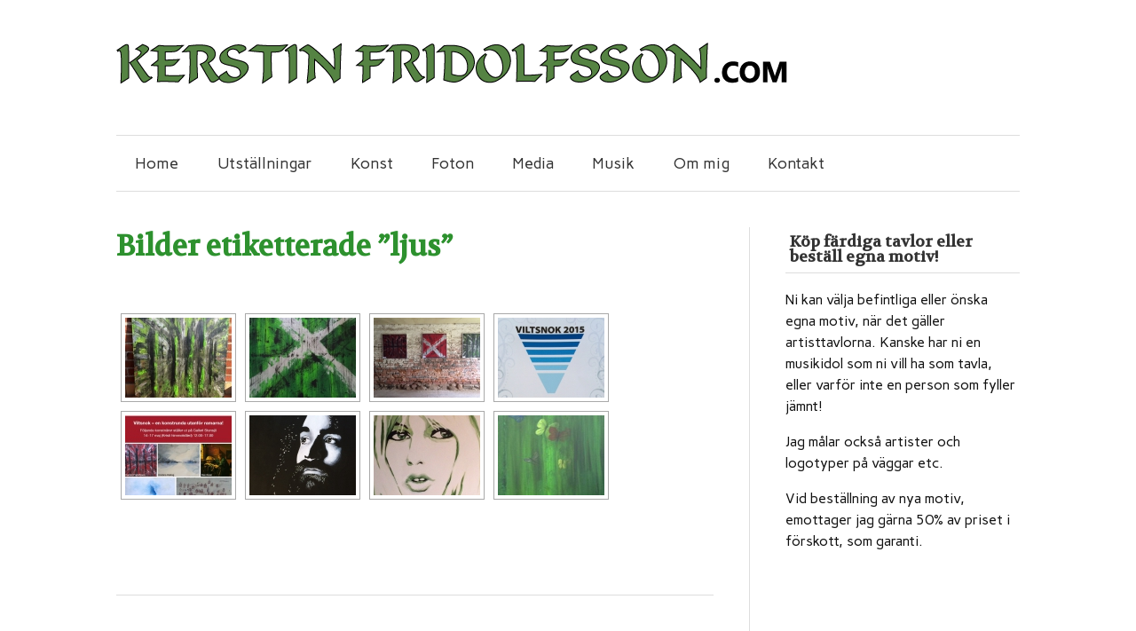

--- FILE ---
content_type: text/html; charset=UTF-8
request_url: http://kerstinfridolfsson.com/ngg_tag/ljus
body_size: 8387
content:
<!DOCTYPE html><!-- HTML 5 -->
<html lang="sv-SE">

<head>
<meta charset="UTF-8" />
<meta name="viewport" content="width=device-width, initial-scale=1">
<title>ljus | Bildetikett | </title>
<link rel="profile" href="http://gmpg.org/xfn/11" />
<link rel="pingback" href="http://kerstinfridolfsson.com/xmlrpc.php" />

<!--[if lt IE 9]>
<script src="http://kerstinfridolfsson.com/wp-content/themes/zeeflow/js/html5.js" type="text/javascript"></script>
<![endif]-->
<meta name='robots' content='max-image-preview:large' />
<link rel='dns-prefetch' href='//cdnjs.cloudflare.com' />
<link rel='dns-prefetch' href='//use.fontawesome.com' />
<link rel='dns-prefetch' href='//secure.gravatar.com' />
<link rel='dns-prefetch' href='//fonts.googleapis.com' />
<link rel='dns-prefetch' href='//v0.wordpress.com' />
<link rel="alternate" type="application/rss+xml" title=" &raquo; Webbflöde" href="http://kerstinfridolfsson.com/feed" />
<link rel="alternate" type="application/rss+xml" title=" &raquo; Kommentarsflöde" href="http://kerstinfridolfsson.com/comments/feed" />
<script type="text/javascript">
/* <![CDATA[ */
window._wpemojiSettings = {"baseUrl":"https:\/\/s.w.org\/images\/core\/emoji\/15.0.3\/72x72\/","ext":".png","svgUrl":"https:\/\/s.w.org\/images\/core\/emoji\/15.0.3\/svg\/","svgExt":".svg","source":{"concatemoji":"http:\/\/kerstinfridolfsson.com\/wp-includes\/js\/wp-emoji-release.min.js?ver=6.6.4"}};
/*! This file is auto-generated */
!function(i,n){var o,s,e;function c(e){try{var t={supportTests:e,timestamp:(new Date).valueOf()};sessionStorage.setItem(o,JSON.stringify(t))}catch(e){}}function p(e,t,n){e.clearRect(0,0,e.canvas.width,e.canvas.height),e.fillText(t,0,0);var t=new Uint32Array(e.getImageData(0,0,e.canvas.width,e.canvas.height).data),r=(e.clearRect(0,0,e.canvas.width,e.canvas.height),e.fillText(n,0,0),new Uint32Array(e.getImageData(0,0,e.canvas.width,e.canvas.height).data));return t.every(function(e,t){return e===r[t]})}function u(e,t,n){switch(t){case"flag":return n(e,"\ud83c\udff3\ufe0f\u200d\u26a7\ufe0f","\ud83c\udff3\ufe0f\u200b\u26a7\ufe0f")?!1:!n(e,"\ud83c\uddfa\ud83c\uddf3","\ud83c\uddfa\u200b\ud83c\uddf3")&&!n(e,"\ud83c\udff4\udb40\udc67\udb40\udc62\udb40\udc65\udb40\udc6e\udb40\udc67\udb40\udc7f","\ud83c\udff4\u200b\udb40\udc67\u200b\udb40\udc62\u200b\udb40\udc65\u200b\udb40\udc6e\u200b\udb40\udc67\u200b\udb40\udc7f");case"emoji":return!n(e,"\ud83d\udc26\u200d\u2b1b","\ud83d\udc26\u200b\u2b1b")}return!1}function f(e,t,n){var r="undefined"!=typeof WorkerGlobalScope&&self instanceof WorkerGlobalScope?new OffscreenCanvas(300,150):i.createElement("canvas"),a=r.getContext("2d",{willReadFrequently:!0}),o=(a.textBaseline="top",a.font="600 32px Arial",{});return e.forEach(function(e){o[e]=t(a,e,n)}),o}function t(e){var t=i.createElement("script");t.src=e,t.defer=!0,i.head.appendChild(t)}"undefined"!=typeof Promise&&(o="wpEmojiSettingsSupports",s=["flag","emoji"],n.supports={everything:!0,everythingExceptFlag:!0},e=new Promise(function(e){i.addEventListener("DOMContentLoaded",e,{once:!0})}),new Promise(function(t){var n=function(){try{var e=JSON.parse(sessionStorage.getItem(o));if("object"==typeof e&&"number"==typeof e.timestamp&&(new Date).valueOf()<e.timestamp+604800&&"object"==typeof e.supportTests)return e.supportTests}catch(e){}return null}();if(!n){if("undefined"!=typeof Worker&&"undefined"!=typeof OffscreenCanvas&&"undefined"!=typeof URL&&URL.createObjectURL&&"undefined"!=typeof Blob)try{var e="postMessage("+f.toString()+"("+[JSON.stringify(s),u.toString(),p.toString()].join(",")+"));",r=new Blob([e],{type:"text/javascript"}),a=new Worker(URL.createObjectURL(r),{name:"wpTestEmojiSupports"});return void(a.onmessage=function(e){c(n=e.data),a.terminate(),t(n)})}catch(e){}c(n=f(s,u,p))}t(n)}).then(function(e){for(var t in e)n.supports[t]=e[t],n.supports.everything=n.supports.everything&&n.supports[t],"flag"!==t&&(n.supports.everythingExceptFlag=n.supports.everythingExceptFlag&&n.supports[t]);n.supports.everythingExceptFlag=n.supports.everythingExceptFlag&&!n.supports.flag,n.DOMReady=!1,n.readyCallback=function(){n.DOMReady=!0}}).then(function(){return e}).then(function(){var e;n.supports.everything||(n.readyCallback(),(e=n.source||{}).concatemoji?t(e.concatemoji):e.wpemoji&&e.twemoji&&(t(e.twemoji),t(e.wpemoji)))}))}((window,document),window._wpemojiSettings);
/* ]]> */
</script>
<style id='wp-emoji-styles-inline-css' type='text/css'>

	img.wp-smiley, img.emoji {
		display: inline !important;
		border: none !important;
		box-shadow: none !important;
		height: 1em !important;
		width: 1em !important;
		margin: 0 0.07em !important;
		vertical-align: -0.1em !important;
		background: none !important;
		padding: 0 !important;
	}
</style>
<link rel='stylesheet' id='wp-block-library-css' href='http://kerstinfridolfsson.com/wp-includes/css/dist/block-library/style.min.css?ver=6.6.4' type='text/css' media='all' />
<style id='wp-block-library-inline-css' type='text/css'>
.has-text-align-justify{text-align:justify;}
</style>
<link rel='stylesheet' id='mediaelement-css' href='http://kerstinfridolfsson.com/wp-includes/js/mediaelement/mediaelementplayer-legacy.min.css?ver=4.2.17' type='text/css' media='all' />
<link rel='stylesheet' id='wp-mediaelement-css' href='http://kerstinfridolfsson.com/wp-includes/js/mediaelement/wp-mediaelement.min.css?ver=6.6.4' type='text/css' media='all' />
<style id='classic-theme-styles-inline-css' type='text/css'>
/*! This file is auto-generated */
.wp-block-button__link{color:#fff;background-color:#32373c;border-radius:9999px;box-shadow:none;text-decoration:none;padding:calc(.667em + 2px) calc(1.333em + 2px);font-size:1.125em}.wp-block-file__button{background:#32373c;color:#fff;text-decoration:none}
</style>
<style id='global-styles-inline-css' type='text/css'>
:root{--wp--preset--aspect-ratio--square: 1;--wp--preset--aspect-ratio--4-3: 4/3;--wp--preset--aspect-ratio--3-4: 3/4;--wp--preset--aspect-ratio--3-2: 3/2;--wp--preset--aspect-ratio--2-3: 2/3;--wp--preset--aspect-ratio--16-9: 16/9;--wp--preset--aspect-ratio--9-16: 9/16;--wp--preset--color--black: #000000;--wp--preset--color--cyan-bluish-gray: #abb8c3;--wp--preset--color--white: #ffffff;--wp--preset--color--pale-pink: #f78da7;--wp--preset--color--vivid-red: #cf2e2e;--wp--preset--color--luminous-vivid-orange: #ff6900;--wp--preset--color--luminous-vivid-amber: #fcb900;--wp--preset--color--light-green-cyan: #7bdcb5;--wp--preset--color--vivid-green-cyan: #00d084;--wp--preset--color--pale-cyan-blue: #8ed1fc;--wp--preset--color--vivid-cyan-blue: #0693e3;--wp--preset--color--vivid-purple: #9b51e0;--wp--preset--gradient--vivid-cyan-blue-to-vivid-purple: linear-gradient(135deg,rgba(6,147,227,1) 0%,rgb(155,81,224) 100%);--wp--preset--gradient--light-green-cyan-to-vivid-green-cyan: linear-gradient(135deg,rgb(122,220,180) 0%,rgb(0,208,130) 100%);--wp--preset--gradient--luminous-vivid-amber-to-luminous-vivid-orange: linear-gradient(135deg,rgba(252,185,0,1) 0%,rgba(255,105,0,1) 100%);--wp--preset--gradient--luminous-vivid-orange-to-vivid-red: linear-gradient(135deg,rgba(255,105,0,1) 0%,rgb(207,46,46) 100%);--wp--preset--gradient--very-light-gray-to-cyan-bluish-gray: linear-gradient(135deg,rgb(238,238,238) 0%,rgb(169,184,195) 100%);--wp--preset--gradient--cool-to-warm-spectrum: linear-gradient(135deg,rgb(74,234,220) 0%,rgb(151,120,209) 20%,rgb(207,42,186) 40%,rgb(238,44,130) 60%,rgb(251,105,98) 80%,rgb(254,248,76) 100%);--wp--preset--gradient--blush-light-purple: linear-gradient(135deg,rgb(255,206,236) 0%,rgb(152,150,240) 100%);--wp--preset--gradient--blush-bordeaux: linear-gradient(135deg,rgb(254,205,165) 0%,rgb(254,45,45) 50%,rgb(107,0,62) 100%);--wp--preset--gradient--luminous-dusk: linear-gradient(135deg,rgb(255,203,112) 0%,rgb(199,81,192) 50%,rgb(65,88,208) 100%);--wp--preset--gradient--pale-ocean: linear-gradient(135deg,rgb(255,245,203) 0%,rgb(182,227,212) 50%,rgb(51,167,181) 100%);--wp--preset--gradient--electric-grass: linear-gradient(135deg,rgb(202,248,128) 0%,rgb(113,206,126) 100%);--wp--preset--gradient--midnight: linear-gradient(135deg,rgb(2,3,129) 0%,rgb(40,116,252) 100%);--wp--preset--font-size--small: 13px;--wp--preset--font-size--medium: 20px;--wp--preset--font-size--large: 36px;--wp--preset--font-size--x-large: 42px;--wp--preset--spacing--20: 0.44rem;--wp--preset--spacing--30: 0.67rem;--wp--preset--spacing--40: 1rem;--wp--preset--spacing--50: 1.5rem;--wp--preset--spacing--60: 2.25rem;--wp--preset--spacing--70: 3.38rem;--wp--preset--spacing--80: 5.06rem;--wp--preset--shadow--natural: 6px 6px 9px rgba(0, 0, 0, 0.2);--wp--preset--shadow--deep: 12px 12px 50px rgba(0, 0, 0, 0.4);--wp--preset--shadow--sharp: 6px 6px 0px rgba(0, 0, 0, 0.2);--wp--preset--shadow--outlined: 6px 6px 0px -3px rgba(255, 255, 255, 1), 6px 6px rgba(0, 0, 0, 1);--wp--preset--shadow--crisp: 6px 6px 0px rgba(0, 0, 0, 1);}:where(.is-layout-flex){gap: 0.5em;}:where(.is-layout-grid){gap: 0.5em;}body .is-layout-flex{display: flex;}.is-layout-flex{flex-wrap: wrap;align-items: center;}.is-layout-flex > :is(*, div){margin: 0;}body .is-layout-grid{display: grid;}.is-layout-grid > :is(*, div){margin: 0;}:where(.wp-block-columns.is-layout-flex){gap: 2em;}:where(.wp-block-columns.is-layout-grid){gap: 2em;}:where(.wp-block-post-template.is-layout-flex){gap: 1.25em;}:where(.wp-block-post-template.is-layout-grid){gap: 1.25em;}.has-black-color{color: var(--wp--preset--color--black) !important;}.has-cyan-bluish-gray-color{color: var(--wp--preset--color--cyan-bluish-gray) !important;}.has-white-color{color: var(--wp--preset--color--white) !important;}.has-pale-pink-color{color: var(--wp--preset--color--pale-pink) !important;}.has-vivid-red-color{color: var(--wp--preset--color--vivid-red) !important;}.has-luminous-vivid-orange-color{color: var(--wp--preset--color--luminous-vivid-orange) !important;}.has-luminous-vivid-amber-color{color: var(--wp--preset--color--luminous-vivid-amber) !important;}.has-light-green-cyan-color{color: var(--wp--preset--color--light-green-cyan) !important;}.has-vivid-green-cyan-color{color: var(--wp--preset--color--vivid-green-cyan) !important;}.has-pale-cyan-blue-color{color: var(--wp--preset--color--pale-cyan-blue) !important;}.has-vivid-cyan-blue-color{color: var(--wp--preset--color--vivid-cyan-blue) !important;}.has-vivid-purple-color{color: var(--wp--preset--color--vivid-purple) !important;}.has-black-background-color{background-color: var(--wp--preset--color--black) !important;}.has-cyan-bluish-gray-background-color{background-color: var(--wp--preset--color--cyan-bluish-gray) !important;}.has-white-background-color{background-color: var(--wp--preset--color--white) !important;}.has-pale-pink-background-color{background-color: var(--wp--preset--color--pale-pink) !important;}.has-vivid-red-background-color{background-color: var(--wp--preset--color--vivid-red) !important;}.has-luminous-vivid-orange-background-color{background-color: var(--wp--preset--color--luminous-vivid-orange) !important;}.has-luminous-vivid-amber-background-color{background-color: var(--wp--preset--color--luminous-vivid-amber) !important;}.has-light-green-cyan-background-color{background-color: var(--wp--preset--color--light-green-cyan) !important;}.has-vivid-green-cyan-background-color{background-color: var(--wp--preset--color--vivid-green-cyan) !important;}.has-pale-cyan-blue-background-color{background-color: var(--wp--preset--color--pale-cyan-blue) !important;}.has-vivid-cyan-blue-background-color{background-color: var(--wp--preset--color--vivid-cyan-blue) !important;}.has-vivid-purple-background-color{background-color: var(--wp--preset--color--vivid-purple) !important;}.has-black-border-color{border-color: var(--wp--preset--color--black) !important;}.has-cyan-bluish-gray-border-color{border-color: var(--wp--preset--color--cyan-bluish-gray) !important;}.has-white-border-color{border-color: var(--wp--preset--color--white) !important;}.has-pale-pink-border-color{border-color: var(--wp--preset--color--pale-pink) !important;}.has-vivid-red-border-color{border-color: var(--wp--preset--color--vivid-red) !important;}.has-luminous-vivid-orange-border-color{border-color: var(--wp--preset--color--luminous-vivid-orange) !important;}.has-luminous-vivid-amber-border-color{border-color: var(--wp--preset--color--luminous-vivid-amber) !important;}.has-light-green-cyan-border-color{border-color: var(--wp--preset--color--light-green-cyan) !important;}.has-vivid-green-cyan-border-color{border-color: var(--wp--preset--color--vivid-green-cyan) !important;}.has-pale-cyan-blue-border-color{border-color: var(--wp--preset--color--pale-cyan-blue) !important;}.has-vivid-cyan-blue-border-color{border-color: var(--wp--preset--color--vivid-cyan-blue) !important;}.has-vivid-purple-border-color{border-color: var(--wp--preset--color--vivid-purple) !important;}.has-vivid-cyan-blue-to-vivid-purple-gradient-background{background: var(--wp--preset--gradient--vivid-cyan-blue-to-vivid-purple) !important;}.has-light-green-cyan-to-vivid-green-cyan-gradient-background{background: var(--wp--preset--gradient--light-green-cyan-to-vivid-green-cyan) !important;}.has-luminous-vivid-amber-to-luminous-vivid-orange-gradient-background{background: var(--wp--preset--gradient--luminous-vivid-amber-to-luminous-vivid-orange) !important;}.has-luminous-vivid-orange-to-vivid-red-gradient-background{background: var(--wp--preset--gradient--luminous-vivid-orange-to-vivid-red) !important;}.has-very-light-gray-to-cyan-bluish-gray-gradient-background{background: var(--wp--preset--gradient--very-light-gray-to-cyan-bluish-gray) !important;}.has-cool-to-warm-spectrum-gradient-background{background: var(--wp--preset--gradient--cool-to-warm-spectrum) !important;}.has-blush-light-purple-gradient-background{background: var(--wp--preset--gradient--blush-light-purple) !important;}.has-blush-bordeaux-gradient-background{background: var(--wp--preset--gradient--blush-bordeaux) !important;}.has-luminous-dusk-gradient-background{background: var(--wp--preset--gradient--luminous-dusk) !important;}.has-pale-ocean-gradient-background{background: var(--wp--preset--gradient--pale-ocean) !important;}.has-electric-grass-gradient-background{background: var(--wp--preset--gradient--electric-grass) !important;}.has-midnight-gradient-background{background: var(--wp--preset--gradient--midnight) !important;}.has-small-font-size{font-size: var(--wp--preset--font-size--small) !important;}.has-medium-font-size{font-size: var(--wp--preset--font-size--medium) !important;}.has-large-font-size{font-size: var(--wp--preset--font-size--large) !important;}.has-x-large-font-size{font-size: var(--wp--preset--font-size--x-large) !important;}
:where(.wp-block-post-template.is-layout-flex){gap: 1.25em;}:where(.wp-block-post-template.is-layout-grid){gap: 1.25em;}
:where(.wp-block-columns.is-layout-flex){gap: 2em;}:where(.wp-block-columns.is-layout-grid){gap: 2em;}
:root :where(.wp-block-pullquote){font-size: 1.5em;line-height: 1.6;}
</style>
<link rel='stylesheet' id='ngg_trigger_buttons-css' href='http://kerstinfridolfsson.com/wp-content/plugins/nextgen-gallery/products/photocrati_nextgen/modules/nextgen_gallery_display/static/trigger_buttons.css?ver=3.30' type='text/css' media='all' />
<link rel='stylesheet' id='fancybox-0-css' href='http://kerstinfridolfsson.com/wp-content/plugins/nextgen-gallery/products/photocrati_nextgen/modules/lightbox/static/fancybox/jquery.fancybox-1.3.4.css?ver=3.30' type='text/css' media='all' />
<link rel='stylesheet' id='fontawesome_v4_shim_style-css' href='https://use.fontawesome.com/releases/v5.3.1/css/v4-shims.css?ver=6.6.4' type='text/css' media='all' />
<link rel='stylesheet' id='fontawesome-css' href='https://use.fontawesome.com/releases/v5.3.1/css/all.css?ver=6.6.4' type='text/css' media='all' />
<link rel='stylesheet' id='nextgen_basic_thumbnails_style-css' href='http://kerstinfridolfsson.com/wp-content/plugins/nextgen-gallery/products/photocrati_nextgen/modules/nextgen_basic_gallery/static/thumbnails/nextgen_basic_thumbnails.css?ver=3.30' type='text/css' media='all' />
<link rel='stylesheet' id='nextgen_pagination_style-css' href='http://kerstinfridolfsson.com/wp-content/plugins/nextgen-gallery/products/photocrati_nextgen/modules/nextgen_pagination/static/style.css?ver=3.30' type='text/css' media='all' />
<link rel='stylesheet' id='themezee_zeeFlow_stylesheet-css' href='http://kerstinfridolfsson.com/wp-content/themes/zeeflow/style.css?ver=6.6.4' type='text/css' media='all' />
<link rel='stylesheet' id='themezee_zeeFlow_genericons-css' href='http://kerstinfridolfsson.com/wp-content/themes/zeeflow/css/genericons.css?ver=6.6.4' type='text/css' media='all' />
<link rel='stylesheet' id='themezee_zeeFlow_flexslider-css' href='http://kerstinfridolfsson.com/wp-content/themes/zeeflow/css/flexslider.css?ver=6.6.4' type='text/css' media='all' />
<link rel='stylesheet' id='themezee_default_font-css' href='//fonts.googleapis.com/css?family=Carme&#038;ver=6.6.4' type='text/css' media='all' />
<link rel='stylesheet' id='themezee_default_title_font-css' href='//fonts.googleapis.com/css?family=Volkhov&#038;ver=6.6.4' type='text/css' media='all' />
<link rel='stylesheet' id='jetpack_css-css' href='http://kerstinfridolfsson.com/wp-content/plugins/jetpack/css/jetpack.css?ver=11.5.3' type='text/css' media='all' />
<script type="text/javascript" src="http://kerstinfridolfsson.com/wp-includes/js/jquery/jquery.min.js?ver=3.7.1" id="jquery-core-js"></script>
<script type="text/javascript" src="http://kerstinfridolfsson.com/wp-includes/js/jquery/jquery-migrate.min.js?ver=3.4.1" id="jquery-migrate-js"></script>
<script type="text/javascript" id="photocrati_ajax-js-extra">
/* <![CDATA[ */
var photocrati_ajax = {"url":"http:\/\/kerstinfridolfsson.com\/index.php?photocrati_ajax=1","wp_home_url":"http:\/\/kerstinfridolfsson.com","wp_site_url":"http:\/\/kerstinfridolfsson.com","wp_root_url":"http:\/\/kerstinfridolfsson.com","wp_plugins_url":"http:\/\/kerstinfridolfsson.com\/wp-content\/plugins","wp_content_url":"http:\/\/kerstinfridolfsson.com\/wp-content","wp_includes_url":"http:\/\/kerstinfridolfsson.com\/wp-includes\/","ngg_param_slug":"nggallery"};
/* ]]> */
</script>
<script type="text/javascript" src="http://kerstinfridolfsson.com/wp-content/plugins/nextgen-gallery/products/photocrati_nextgen/modules/ajax/static/ajax.min.js?ver=3.30" id="photocrati_ajax-js"></script>
<script type="text/javascript" src="http://kerstinfridolfsson.com/wp-content/plugins/nextgen-gallery/products/photocrati_nextgen/modules/nextgen_basic_gallery/static/thumbnails/nextgen_basic_thumbnails.js?ver=3.30" id="photocrati-nextgen_basic_thumbnails-js"></script>
<script type="text/javascript" src="https://use.fontawesome.com/releases/v5.3.1/js/v4-shims.js?ver=5.3.1" id="fontawesome_v4_shim-js"></script>
<script type="text/javascript" defer integrity="sha384-kW+oWsYx3YpxvjtZjFXqazFpA7UP/MbiY4jvs+RWZo2+N94PFZ36T6TFkc9O3qoB" crossorigin="anonymous" data-auto-replace-svg="false" data-keep-original-source="false" data-search-pseudo-elements src="https://use.fontawesome.com/releases/v5.3.1/js/all.js?ver=5.3.1" id="fontawesome-js"></script>
<script type="text/javascript" src="http://kerstinfridolfsson.com/wp-content/themes/zeeflow/js/jquery.flexslider-min.js?ver=6.6.4" id="themezee_jquery_flexslider-js"></script>
<script type="text/javascript" id="themezee_jquery_frontpage_slider-js-extra">
/* <![CDATA[ */
var themezeeSliderParams = {"animation":"fade","speed":"4000"};
/* ]]> */
</script>
<script type="text/javascript" src="http://kerstinfridolfsson.com/wp-content/themes/zeeflow/js/slider.js?ver=6.6.4" id="themezee_jquery_frontpage_slider-js"></script>
<script type="text/javascript" id="themezee_jquery_navigation-js-extra">
/* <![CDATA[ */
var themezeeNavigationParams = {"menuTitle":"Menu"};
/* ]]> */
</script>
<script type="text/javascript" src="http://kerstinfridolfsson.com/wp-content/themes/zeeflow/js/navigation.js?ver=6.6.4" id="themezee_jquery_navigation-js"></script>
<link rel="https://api.w.org/" href="http://kerstinfridolfsson.com/wp-json/" /><link rel="alternate" title="JSON" type="application/json" href="http://kerstinfridolfsson.com/wp-json/wp/v2/posts/0" /><link rel="EditURI" type="application/rsd+xml" title="RSD" href="http://kerstinfridolfsson.com/xmlrpc.php?rsd" />
<meta name="generator" content="WordPress 6.6.4" />
<link rel="alternate" title="oEmbed (JSON)" type="application/json+oembed" href="http://kerstinfridolfsson.com/wp-json/oembed/1.0/embed?url" />
<link rel="alternate" title="oEmbed (XML)" type="text/xml+oembed" href="http://kerstinfridolfsson.com/wp-json/oembed/1.0/embed?url&#038;format=xml" />
	<style>img#wpstats{display:none}</style>
		<style type="text/css">
			a, a:link, a:visited, .comment a:link, .comment a:visited,
			.wp-pagenavi a:link, .wp-pagenavi a:visited, #image-nav .nav-previous a, #image-nav .nav-next a {
				color: #2d912e;
			}
			input[type="submit"], .more-link, #commentform #submit {
				background-color: #2d912e;
			}
			#footer-widgets-wrap, #footer {
				background-color: #333333;
			}
			#mainnav-icon {
				background-color: #2d912e;
			}
			#logo .site-title, .page-title, .post-title, .post-title a:link, .post-title a:visited {
				color: #2d912e;
			}
			.post-title a:hover, .post-title a:active{
				color: #333;
			}
			#sidebar .widgettitle, #sidebar .widget-tabnav li a, .frontpage-category-title {
				color: #333333;
			}
			#sidebar .widget a:link, #sidebar .widget a:visited {
				color: #2d912e;
			}
			#frontpage-slider {
				background-color: #333333;
			}		
			@media only screen and (min-width: 60em) {
				#mainnav-menu a:hover, #mainnav-menu ul, #mainnav-menu li.menu-item:hover a, 
				#mainnav-menu li.current_page_item a, #mainnav-menu li.current-menu-item a {
					background-color: #2d912e;
				}
			}
		</style><style type="text/css"></style><style type="text/css" id="custom-background-css">
body.custom-background { background-color: #ffffff; }
</style>
	
<!-- Jetpack Open Graph Tags -->
<meta property="og:type" content="article" />
<meta property="og:title" content="Bilder etiketterade &#8221;ljus&#8221;" />
<meta property="og:description" content="Besök inlägget om du vill veta mer." />
<meta property="article:published_time" content="2026-01-22T07:09:20+00:00" />
<meta property="article:modified_time" content="-001-11-30T00:00:00+00:00" />
<meta property="og:image" content="https://s0.wp.com/i/blank.jpg" />
<meta property="og:image:alt" content="" />
<meta property="og:locale" content="sv_SE" />
<meta name="twitter:text:title" content="Bilder etiketterade &#8221;ljus&#8221;" />
<meta name="twitter:card" content="summary" />
<meta name="twitter:description" content="Besök inlägget om du vill veta mer." />

<!-- End Jetpack Open Graph Tags -->
</head>

<body class="-template-default page page-id- custom-background">

<div id="wrapper" class="hfeed">
	
		<header id="header" class="container clearfix" role="banner">

		<div id="logo">
		
			<a href="http://kerstinfridolfsson.com/" title="" rel="home">
						<img class="logo-image" src="http://kerstinfridolfsson.com/wp-content/uploads/2015/02/logo-kerstinfridolfsson-lång1.png" alt="Logo" /></a>
					</a>
			
					<h2 class="site-description"></h2>
				
		</div>

	</header>
		
	<nav id="mainnav" class="container clearfix" role="navigation">
		<ul id="mainnav-menu" class="menu"><li id="menu-item-99" class="menu-item menu-item-type-custom menu-item-object-custom menu-item-home menu-item-99"><a href="http://kerstinfridolfsson.com/">Home</a></li>
<li id="menu-item-102" class="menu-item menu-item-type-post_type menu-item-object-page menu-item-102"><a href="http://kerstinfridolfsson.com/exhibits">Utställningar</a></li>
<li id="menu-item-106" class="menu-item menu-item-type-post_type menu-item-object-page menu-item-106"><a href="http://kerstinfridolfsson.com/galleri">Konst</a></li>
<li id="menu-item-745" class="menu-item menu-item-type-post_type menu-item-object-page menu-item-745"><a href="http://kerstinfridolfsson.com/galleri/portfolio/foton">Foton</a></li>
<li id="menu-item-104" class="menu-item menu-item-type-post_type menu-item-object-page menu-item-104"><a href="http://kerstinfridolfsson.com/media">Media</a></li>
<li id="menu-item-1248" class="menu-item menu-item-type-post_type menu-item-object-page menu-item-1248"><a href="http://kerstinfridolfsson.com/musik">Musik</a></li>
<li id="menu-item-100" class="menu-item menu-item-type-post_type menu-item-object-page menu-item-100"><a href="http://kerstinfridolfsson.com/about">Om mig</a></li>
<li id="menu-item-101" class="menu-item menu-item-type-post_type menu-item-object-page menu-item-101"><a href="http://kerstinfridolfsson.com/contact">Kontakt</a></li>
</ul>	</nav>
	
			
	<div id="wrap" class="container">
		
		<section id="content" class="primary" role="main">
		
				
			<div id="post-0" class="post-0 page type-page status-publish hentry">
				
				<h2 class="page-title">Bilder etiketterade &#8221;ljus&#8221;</h2>

				<div class="entry clearfix">
					<!-- index.php -->
<div
	class="ngg-galleryoverview ngg-ajax-pagination-none"
	id="ngg-gallery-17c2fa8dbcb16118a8b2c4bc4e96d4f5-1">

    		<!-- Thumbnails -->
				<div id="ngg-image-0" class="ngg-gallery-thumbnail-box" >
				        <div class="ngg-gallery-thumbnail">
            <a href="http://kerstinfridolfsson.com/wp-content/gallery/portfolio/rising.jpg"
               title="Rising&#013;
80x80 cm, acrylic&#013;
Pris: 3500 SEK"
               data-src="http://kerstinfridolfsson.com/wp-content/gallery/portfolio/rising.jpg"
               data-thumbnail="http://kerstinfridolfsson.com/wp-content/gallery/portfolio/thumbs/thumbs_rising.jpg"
               data-image-id="49"
               data-title="Rising"
               data-description="Rising&#013;
80x80 cm, acrylic&#013;
Pris: 3500 SEK"
               data-image-slug="rising"
               class="ngg-fancybox" rel="17c2fa8dbcb16118a8b2c4bc4e96d4f5">
                <img
                    title="Rising"
                    alt="Rising"
                    src="http://kerstinfridolfsson.com/wp-content/gallery/portfolio/thumbs/thumbs_rising.jpg"
                    width="120"
                    height="90"
                    style="max-width:100%;"
                />
            </a>
        </div>
							</div> 
			
        
				<div id="ngg-image-1" class="ngg-gallery-thumbnail-box" >
				        <div class="ngg-gallery-thumbnail">
            <a href="http://kerstinfridolfsson.com/wp-content/gallery/portfolio/Crossing.jpg"
               title="Crossing&#013;
80x80 cm, acrylic&#013;
Pris: 3500 SEK"
               data-src="http://kerstinfridolfsson.com/wp-content/gallery/portfolio/Crossing.jpg"
               data-thumbnail="http://kerstinfridolfsson.com/wp-content/gallery/portfolio/thumbs/thumbs_Crossing.jpg"
               data-image-id="53"
               data-title="Crossing Green"
               data-description="Crossing&#013;
80x80 cm, acrylic&#013;
Pris: 3500 SEK"
               data-image-slug="crossing"
               class="ngg-fancybox" rel="17c2fa8dbcb16118a8b2c4bc4e96d4f5">
                <img
                    title="Crossing Green"
                    alt="Crossing Green"
                    src="http://kerstinfridolfsson.com/wp-content/gallery/portfolio/thumbs/thumbs_Crossing.jpg"
                    width="120"
                    height="90"
                    style="max-width:100%;"
                />
            </a>
        </div>
							</div> 
			
        
				<div id="ngg-image-2" class="ngg-gallery-thumbnail-box" >
				        <div class="ngg-gallery-thumbnail">
            <a href="http://kerstinfridolfsson.com/wp-content/gallery/portfolio/galleri-stensj%C3%B6-2.jpg"
               title="Art exhibition at Galleri Stensjö, Falkenberg, Sweden. May 14-17th."
               data-src="http://kerstinfridolfsson.com/wp-content/gallery/portfolio/galleri-stensj%C3%B6-2.jpg"
               data-thumbnail="http://kerstinfridolfsson.com/wp-content/gallery/portfolio/thumbs/thumbs_galleri-stensj%C3%B6-2.jpg"
               data-image-id="59"
               data-title="Galleri Stensjö 2015"
               data-description="Art exhibition at Galleri Stensjö, Falkenberg, Sweden. May 14-17th."
               data-image-slug="galleri-stensj%c3%b6-2-1"
               class="ngg-fancybox" rel="17c2fa8dbcb16118a8b2c4bc4e96d4f5">
                <img
                    title="Galleri Stensjö 2015"
                    alt="Galleri Stensjö 2015"
                    src="http://kerstinfridolfsson.com/wp-content/gallery/portfolio/thumbs/thumbs_galleri-stensj%C3%B6-2.jpg"
                    width="120"
                    height="90"
                    style="max-width:100%;"
                />
            </a>
        </div>
							</div> 
			
        
				<div id="ngg-image-3" class="ngg-gallery-thumbnail-box" >
				        <div class="ngg-gallery-thumbnail">
            <a href="http://kerstinfridolfsson.com/wp-content/gallery/portfolio/viltsnok-2-2015.JPG"
               title="Art exhibition at Galleri 70, Halmstad, Sweden. May 14-17 th, 2015."
               data-src="http://kerstinfridolfsson.com/wp-content/gallery/portfolio/viltsnok-2-2015.JPG"
               data-thumbnail="http://kerstinfridolfsson.com/wp-content/gallery/portfolio/thumbs/thumbs_viltsnok-2-2015.JPG"
               data-image-id="58"
               data-title="Viltsnok 2015"
               data-description="Art exhibition at Galleri 70, Halmstad, Sweden. May 14-17 th, 2015."
               data-image-slug="viltsnok-2-2015"
               class="ngg-fancybox" rel="17c2fa8dbcb16118a8b2c4bc4e96d4f5">
                <img
                    title="Viltsnok 2015"
                    alt="Viltsnok 2015"
                    src="http://kerstinfridolfsson.com/wp-content/gallery/portfolio/thumbs/thumbs_viltsnok-2-2015.JPG"
                    width="120"
                    height="90"
                    style="max-width:100%;"
                />
            </a>
        </div>
							</div> 
			
        
				<div id="ngg-image-4" class="ngg-gallery-thumbnail-box" >
				        <div class="ngg-gallery-thumbnail">
            <a href="http://kerstinfridolfsson.com/wp-content/gallery/portfolio/Konstliv2015.jpg"
               title="Art exhibition, May 14-17th, 2015. Halmstad, Sweden."
               data-src="http://kerstinfridolfsson.com/wp-content/gallery/portfolio/Konstliv2015.jpg"
               data-thumbnail="http://kerstinfridolfsson.com/wp-content/gallery/portfolio/thumbs/thumbs_Konstliv2015.jpg"
               data-image-id="57"
               data-title="Konstdagarna Konstliv 2015"
               data-description="Art exhibition, May 14-17th, 2015. Halmstad, Sweden."
               data-image-slug="konstliv2015"
               class="ngg-fancybox" rel="17c2fa8dbcb16118a8b2c4bc4e96d4f5">
                <img
                    title="Konstdagarna Konstliv 2015"
                    alt="Konstdagarna Konstliv 2015"
                    src="http://kerstinfridolfsson.com/wp-content/gallery/portfolio/thumbs/thumbs_Konstliv2015.jpg"
                    width="120"
                    height="90"
                    style="max-width:100%;"
                />
            </a>
        </div>
							</div> 
			
        
				<div id="ngg-image-5" class="ngg-gallery-thumbnail-box" >
				        <div class="ngg-gallery-thumbnail">
            <a href="http://kerstinfridolfsson.com/wp-content/gallery/portfolio/demiroussos.jpg"
               title="Demis Roussos&#013;
80x80 cm, acrylic&#013;
Pris: 4500 SEK"
               data-src="http://kerstinfridolfsson.com/wp-content/gallery/portfolio/demiroussos.jpg"
               data-thumbnail="http://kerstinfridolfsson.com/wp-content/gallery/portfolio/thumbs/thumbs_demiroussos.jpg"
               data-image-id="54"
               data-title="Demis Roussos"
               data-description="Demis Roussos&#013;
80x80 cm, acrylic&#013;
Pris: 4500 SEK"
               data-image-slug="demiroussos"
               class="ngg-fancybox" rel="17c2fa8dbcb16118a8b2c4bc4e96d4f5">
                <img
                    title="Demis Roussos"
                    alt="Demis Roussos"
                    src="http://kerstinfridolfsson.com/wp-content/gallery/portfolio/thumbs/thumbs_demiroussos.jpg"
                    width="120"
                    height="90"
                    style="max-width:100%;"
                />
            </a>
        </div>
							</div> 
			
        
				<div id="ngg-image-6" class="ngg-gallery-thumbnail-box" >
				        <div class="ngg-gallery-thumbnail">
            <a href="http://kerstinfridolfsson.com/wp-content/gallery/portfolio/brigitte-bardot-klar.JPG"
               title="Brigitte Bardot&#013;
80x80 cm, acrylic&#013;
Pris: 4500 SEK"
               data-src="http://kerstinfridolfsson.com/wp-content/gallery/portfolio/brigitte-bardot-klar.JPG"
               data-thumbnail="http://kerstinfridolfsson.com/wp-content/gallery/portfolio/thumbs/thumbs_brigitte-bardot-klar.JPG"
               data-image-id="52"
               data-title="Brigitte Bardot Green"
               data-description="Brigitte Bardot&#013;
80x80 cm, acrylic&#013;
Pris: 4500 SEK"
               data-image-slug="brigitte-bardot-klar"
               class="ngg-fancybox" rel="17c2fa8dbcb16118a8b2c4bc4e96d4f5">
                <img
                    title="Brigitte Bardot Green"
                    alt="Brigitte Bardot Green"
                    src="http://kerstinfridolfsson.com/wp-content/gallery/portfolio/thumbs/thumbs_brigitte-bardot-klar.JPG"
                    width="120"
                    height="90"
                    style="max-width:100%;"
                />
            </a>
        </div>
							</div> 
			
        
				<div id="ngg-image-7" class="ngg-gallery-thumbnail-box" >
				        <div class="ngg-gallery-thumbnail">
            <a href="http://kerstinfridolfsson.com/wp-content/gallery/portfolio/life-copy-1.jpg"
               title="LIFE, 70x100 cm&#013;
Pris: 4900 SEK"
               data-src="http://kerstinfridolfsson.com/wp-content/gallery/portfolio/life-copy-1.jpg"
               data-thumbnail="http://kerstinfridolfsson.com/wp-content/gallery/portfolio/thumbs/thumbs_life-copy-1.jpg"
               data-image-id="28"
               data-title="Life"
               data-description="LIFE, 70x100 cm&#013;
Pris: 4900 SEK"
               data-image-slug="life-copy-1"
               class="ngg-fancybox" rel="17c2fa8dbcb16118a8b2c4bc4e96d4f5">
                <img
                    title="Life"
                    alt="Life"
                    src="http://kerstinfridolfsson.com/wp-content/gallery/portfolio/thumbs/thumbs_life-copy-1.jpg"
                    width="120"
                    height="90"
                    style="max-width:100%;"
                />
            </a>
        </div>
							</div> 
			
        
		
		<!-- Pagination -->
	<div class='ngg-clear'></div>	</div>

		
				</div>
				
			</div>

		
				

		
		</section>
		
		
<section id="sidebar" class="secondary clearfix" role="complementary">
	
	<aside id="text-3" class="widget widget_text"><h3 class="widgettitle">Köp färdiga tavlor eller beställ egna motiv!</h3>			<div class="textwidget"><p>Ni kan välja befintliga eller önska egna motiv, när det gäller artisttavlorna. Kanske har ni en musikidol som ni vill ha som tavla, eller varför inte en person som fyller jämnt!</p>
<p>Jag målar också artister och logotyper på väggar etc.</p>
<p>Vid beställning av nya motiv, emottager jag gärna 50% av priset i förskott, som garanti.</p>
</div>
		</aside>
	</section>		
	</div>
	
		
				<footer id="footer" class="container clearfix" role="contentinfo">
			info@kerstinfridolfsson.com			<div id="credit-link">		<a href="http://themezee.com/themes/zeeflow/">zeeFlow Theme</a>
</div>
		</footer>
			
</div><!-- end #wrapper -->

<script type="text/javascript" id="ngg_common-js-extra">
/* <![CDATA[ */

var galleries = {};
galleries.gallery_17c2fa8dbcb16118a8b2c4bc4e96d4f5 = {"id":null,"ids":null,"source":"tags","src":"","container_ids":["ljus"],"gallery_ids":[],"album_ids":[],"tag_ids":[],"display_type":"photocrati-nextgen_basic_thumbnails","display":"","exclusions":[],"order_by":"sortorder","order_direction":"ASC","image_ids":[],"entity_ids":[],"tagcloud":false,"returns":"included","slug":"ljus","sortorder":[],"display_settings":{"override_thumbnail_settings":"0","thumbnail_width":"120","thumbnail_height":"90","thumbnail_crop":"1","images_per_page":"20","number_of_columns":"0","ajax_pagination":"0","show_all_in_lightbox":"0","use_imagebrowser_effect":"0","show_piclens_link":"0","piclens_link_text":"[Show PicLens]","show_slideshow_link":"0","slideshow_link_text":"[Show slideshow]","template":"","use_lightbox_effect":true,"display_no_images_error":1,"disable_pagination":0,"thumbnail_quality":"100","thumbnail_watermark":0,"ngg_triggers_display":"never","display_view":"default","_errors":[]},"excluded_container_ids":[],"maximum_entity_count":500,"__defaults_set":true,"_errors":[],"ID":"17c2fa8dbcb16118a8b2c4bc4e96d4f5"};
galleries.gallery_17c2fa8dbcb16118a8b2c4bc4e96d4f5.wordpress_page_root = false;
var nextgen_lightbox_settings = {"static_path":"http:\/\/kerstinfridolfsson.com\/wp-content\/plugins\/nextgen-gallery\/products\/photocrati_nextgen\/modules\/lightbox\/static\/{placeholder}","context":"nextgen_images"};
/* ]]> */
</script>
<script type="text/javascript" src="http://kerstinfridolfsson.com/wp-content/plugins/nextgen-gallery/products/photocrati_nextgen/modules/nextgen_gallery_display/static/common.js?ver=3.30" id="ngg_common-js"></script>
<script type="text/javascript" id="ngg_common-js-after">
/* <![CDATA[ */
            var nggLastTimeoutVal = 1000;

			var nggRetryFailedImage = function(img) {
				setTimeout(function(){
					img.src = img.src;
				}, nggLastTimeoutVal);
			
				nggLastTimeoutVal += 500;
			}
        
/* ]]> */
</script>
<script type="text/javascript" src="http://kerstinfridolfsson.com/wp-content/plugins/nextgen-gallery/products/photocrati_nextgen/modules/lightbox/static/lightbox_context.js?ver=3.30" id="ngg_lightbox_context-js"></script>
<script type="text/javascript" src="https://cdnjs.cloudflare.com/ajax/libs/jquery-browser/0.1.0/jquery.browser.min.js?ver=3.30" id="fancybox-0-js"></script>
<script type="text/javascript" src="http://kerstinfridolfsson.com/wp-content/plugins/nextgen-gallery/products/photocrati_nextgen/modules/lightbox/static/fancybox/jquery.easing-1.3.pack.js?ver=3.30" id="fancybox-1-js"></script>
<script type="text/javascript" src="http://kerstinfridolfsson.com/wp-content/plugins/nextgen-gallery/products/photocrati_nextgen/modules/lightbox/static/fancybox/jquery.fancybox-1.3.4.pack.js?ver=3.30" id="fancybox-2-js"></script>
<script type="text/javascript" src="http://kerstinfridolfsson.com/wp-content/plugins/nextgen-gallery/products/photocrati_nextgen/modules/lightbox/static/fancybox/nextgen_fancybox_init.js?ver=3.30" id="fancybox-3-js"></script>
	<script src='https://stats.wp.com/e-202604.js' defer></script>
	<script>
		_stq = window._stq || [];
		_stq.push([ 'view', {v:'ext',blog:'84374749',post:'0',tz:'1',srv:'kerstinfridolfsson.com',j:'1:11.5.3'} ]);
		_stq.push([ 'clickTrackerInit', '84374749', '0' ]);
	</script></body>
</html>	